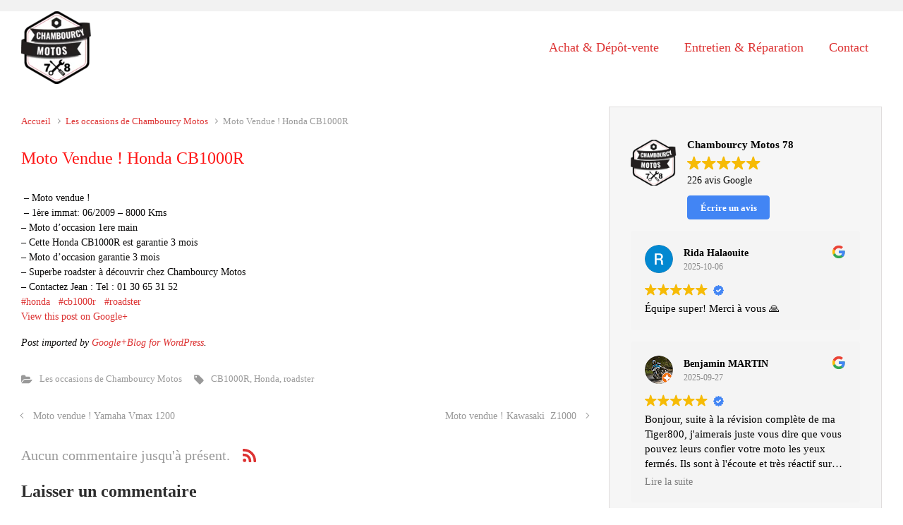

--- FILE ---
content_type: text/html; charset=UTF-8
request_url: https://chambourcymotos.fr/honda-cb1000r/
body_size: 13548
content:
<!DOCTYPE html><html itemscope="itemscope" itemtype="http://schema.org/WebPage"lang="fr-FR" class="no-js"><head><meta charset="UTF-8"/><meta name="viewport" content="width=device-width, initial-scale=1.0"/><meta http-equiv="X-UA-Compatible" content="IE=edge"><meta name='robots' content='index, follow, max-image-preview:large, max-snippet:-1, max-video-preview:-1' /><title>Honda CB1000R d&#039;occasion chez Chambourcy Motos</title><meta name="description" content="honda cb1000r" /><link rel="canonical" href="https://chambourcymotos.fr/honda-cb1000r/" /><meta property="og:locale" content="fr_FR" /><meta property="og:type" content="article" /><meta property="og:title" content="Honda CB1000R d&#039;occasion chez Chambourcy Motos" /><meta property="og:description" content="honda cb1000r" /><meta property="og:url" content="https://chambourcymotos.fr/honda-cb1000r/" /><meta property="og:site_name" content="Chambourcy Motos 78 - Concessionnaire Motos Voge" /><meta property="article:publisher" content="https://www.facebook.com/chambourcymotos78/" /><meta property="article:published_time" content="2014-08-11T08:20:10+00:00" /><meta property="article:modified_time" content="2018-10-12T15:47:45+00:00" /><meta name="author" content="Chambourcy Motos" /><meta name="twitter:label1" content="Écrit par" /><meta name="twitter:data1" content="Chambourcy Motos" /> <script type="application/ld+json" class="yoast-schema-graph">{"@context":"https://schema.org","@graph":[{"@type":"Article","@id":"https://chambourcymotos.fr/honda-cb1000r/#article","isPartOf":{"@id":"https://chambourcymotos.fr/honda-cb1000r/"},"author":{"name":"Chambourcy Motos","@id":"https://chambourcymotos.fr/#/schema/person/383d7479ed0ad4c5ac7692eda00f73d4"},"headline":"Moto Vendue ! Honda CB1000R","datePublished":"2014-08-11T08:20:10+00:00","dateModified":"2018-10-12T15:47:45+00:00","mainEntityOfPage":{"@id":"https://chambourcymotos.fr/honda-cb1000r/"},"wordCount":59,"commentCount":0,"publisher":{"@id":"https://chambourcymotos.fr/#organization"},"keywords":["CB1000R","Honda","roadster"],"articleSection":["Les occasions de Chambourcy Motos"],"inLanguage":"fr-FR","potentialAction":[{"@type":"CommentAction","name":"Comment","target":["https://chambourcymotos.fr/honda-cb1000r/#respond"]}]},{"@type":"WebPage","@id":"https://chambourcymotos.fr/honda-cb1000r/","url":"https://chambourcymotos.fr/honda-cb1000r/","name":"Honda CB1000R d'occasion chez Chambourcy Motos","isPartOf":{"@id":"https://chambourcymotos.fr/#website"},"datePublished":"2014-08-11T08:20:10+00:00","dateModified":"2018-10-12T15:47:45+00:00","description":"honda cb1000r","breadcrumb":{"@id":"https://chambourcymotos.fr/honda-cb1000r/#breadcrumb"},"inLanguage":"fr-FR","potentialAction":[{"@type":"ReadAction","target":["https://chambourcymotos.fr/honda-cb1000r/"]}]},{"@type":"BreadcrumbList","@id":"https://chambourcymotos.fr/honda-cb1000r/#breadcrumb","itemListElement":[{"@type":"ListItem","position":1,"name":"/","item":"https://chambourcymotos.fr/"},{"@type":"ListItem","position":2,"name":"Moto Vendue ! Honda CB1000R"}]},{"@type":"WebSite","@id":"https://chambourcymotos.fr/#website","url":"https://chambourcymotos.fr/","name":"Chambourcy Motos 78 - Concessionnaire Motos Voge","description":"","publisher":{"@id":"https://chambourcymotos.fr/#organization"},"potentialAction":[{"@type":"SearchAction","target":{"@type":"EntryPoint","urlTemplate":"https://chambourcymotos.fr/?s={search_term_string}"},"query-input":{"@type":"PropertyValueSpecification","valueRequired":true,"valueName":"search_term_string"}}],"inLanguage":"fr-FR"},{"@type":"Organization","@id":"https://chambourcymotos.fr/#organization","name":"Chambourcy Motos 78","url":"https://chambourcymotos.fr/","logo":{"@type":"ImageObject","inLanguage":"fr-FR","@id":"https://chambourcymotos.fr/#/schema/logo/image/","url":"https://chambourcymotos.fr/wp-content/uploads/2020/03/150.png","contentUrl":"https://chambourcymotos.fr/wp-content/uploads/2020/03/150.png","width":208,"height":208,"caption":"Chambourcy Motos 78"},"image":{"@id":"https://chambourcymotos.fr/#/schema/logo/image/"},"sameAs":["https://www.facebook.com/chambourcymotos78/"]},{"@type":"Person","@id":"https://chambourcymotos.fr/#/schema/person/383d7479ed0ad4c5ac7692eda00f73d4","name":"Chambourcy Motos","image":{"@type":"ImageObject","inLanguage":"fr-FR","@id":"https://chambourcymotos.fr/#/schema/person/image/","url":"https://secure.gravatar.com/avatar/e22c70edea72bf0158d670894e251596?s=96&d=mm&r=g","contentUrl":"https://secure.gravatar.com/avatar/e22c70edea72bf0158d670894e251596?s=96&d=mm&r=g","caption":"Chambourcy Motos"},"sameAs":["http://chambourcymotos.fr"]}]}</script> <link rel='dns-prefetch' href='//www.googletagmanager.com' /><link rel="alternate" type="application/rss+xml" title="Chambourcy Motos 78 - Concessionnaire Motos Voge &raquo; Flux" href="https://chambourcymotos.fr/feed/" /><link rel="alternate" type="application/rss+xml" title="Chambourcy Motos 78 - Concessionnaire Motos Voge &raquo; Flux des commentaires" href="https://chambourcymotos.fr/comments/feed/" /><link rel="alternate" type="application/rss+xml" title="Chambourcy Motos 78 - Concessionnaire Motos Voge &raquo; Moto Vendue ! Honda CB1000R Flux des commentaires" href="https://chambourcymotos.fr/honda-cb1000r/feed/" /><link rel='stylesheet' id='wp-block-library-css' href='https://chambourcymotos.fr/wp-includes/css/dist/block-library/style.min.css' type='text/css' media='all' /><style id='classic-theme-styles-inline-css' type='text/css'>/*! This file is auto-generated */
.wp-block-button__link{color:#fff;background-color:#32373c;border-radius:9999px;box-shadow:none;text-decoration:none;padding:calc(.667em + 2px) calc(1.333em + 2px);font-size:1.125em}.wp-block-file__button{background:#32373c;color:#fff;text-decoration:none}</style><style id='global-styles-inline-css' type='text/css'>:root{--wp--preset--aspect-ratio--square: 1;--wp--preset--aspect-ratio--4-3: 4/3;--wp--preset--aspect-ratio--3-4: 3/4;--wp--preset--aspect-ratio--3-2: 3/2;--wp--preset--aspect-ratio--2-3: 2/3;--wp--preset--aspect-ratio--16-9: 16/9;--wp--preset--aspect-ratio--9-16: 9/16;--wp--preset--color--black: #000000;--wp--preset--color--cyan-bluish-gray: #abb8c3;--wp--preset--color--white: #ffffff;--wp--preset--color--pale-pink: #f78da7;--wp--preset--color--vivid-red: #cf2e2e;--wp--preset--color--luminous-vivid-orange: #ff6900;--wp--preset--color--luminous-vivid-amber: #fcb900;--wp--preset--color--light-green-cyan: #7bdcb5;--wp--preset--color--vivid-green-cyan: #00d084;--wp--preset--color--pale-cyan-blue: #8ed1fc;--wp--preset--color--vivid-cyan-blue: #0693e3;--wp--preset--color--vivid-purple: #9b51e0;--wp--preset--gradient--vivid-cyan-blue-to-vivid-purple: linear-gradient(135deg,rgba(6,147,227,1) 0%,rgb(155,81,224) 100%);--wp--preset--gradient--light-green-cyan-to-vivid-green-cyan: linear-gradient(135deg,rgb(122,220,180) 0%,rgb(0,208,130) 100%);--wp--preset--gradient--luminous-vivid-amber-to-luminous-vivid-orange: linear-gradient(135deg,rgba(252,185,0,1) 0%,rgba(255,105,0,1) 100%);--wp--preset--gradient--luminous-vivid-orange-to-vivid-red: linear-gradient(135deg,rgba(255,105,0,1) 0%,rgb(207,46,46) 100%);--wp--preset--gradient--very-light-gray-to-cyan-bluish-gray: linear-gradient(135deg,rgb(238,238,238) 0%,rgb(169,184,195) 100%);--wp--preset--gradient--cool-to-warm-spectrum: linear-gradient(135deg,rgb(74,234,220) 0%,rgb(151,120,209) 20%,rgb(207,42,186) 40%,rgb(238,44,130) 60%,rgb(251,105,98) 80%,rgb(254,248,76) 100%);--wp--preset--gradient--blush-light-purple: linear-gradient(135deg,rgb(255,206,236) 0%,rgb(152,150,240) 100%);--wp--preset--gradient--blush-bordeaux: linear-gradient(135deg,rgb(254,205,165) 0%,rgb(254,45,45) 50%,rgb(107,0,62) 100%);--wp--preset--gradient--luminous-dusk: linear-gradient(135deg,rgb(255,203,112) 0%,rgb(199,81,192) 50%,rgb(65,88,208) 100%);--wp--preset--gradient--pale-ocean: linear-gradient(135deg,rgb(255,245,203) 0%,rgb(182,227,212) 50%,rgb(51,167,181) 100%);--wp--preset--gradient--electric-grass: linear-gradient(135deg,rgb(202,248,128) 0%,rgb(113,206,126) 100%);--wp--preset--gradient--midnight: linear-gradient(135deg,rgb(2,3,129) 0%,rgb(40,116,252) 100%);--wp--preset--font-size--small: 13px;--wp--preset--font-size--medium: 20px;--wp--preset--font-size--large: 36px;--wp--preset--font-size--x-large: 42px;--wp--preset--spacing--20: 0.44rem;--wp--preset--spacing--30: 0.67rem;--wp--preset--spacing--40: 1rem;--wp--preset--spacing--50: 1.5rem;--wp--preset--spacing--60: 2.25rem;--wp--preset--spacing--70: 3.38rem;--wp--preset--spacing--80: 5.06rem;--wp--preset--shadow--natural: 6px 6px 9px rgba(0, 0, 0, 0.2);--wp--preset--shadow--deep: 12px 12px 50px rgba(0, 0, 0, 0.4);--wp--preset--shadow--sharp: 6px 6px 0px rgba(0, 0, 0, 0.2);--wp--preset--shadow--outlined: 6px 6px 0px -3px rgba(255, 255, 255, 1), 6px 6px rgba(0, 0, 0, 1);--wp--preset--shadow--crisp: 6px 6px 0px rgba(0, 0, 0, 1);}:where(.is-layout-flex){gap: 0.5em;}:where(.is-layout-grid){gap: 0.5em;}body .is-layout-flex{display: flex;}.is-layout-flex{flex-wrap: wrap;align-items: center;}.is-layout-flex > :is(*, div){margin: 0;}body .is-layout-grid{display: grid;}.is-layout-grid > :is(*, div){margin: 0;}:where(.wp-block-columns.is-layout-flex){gap: 2em;}:where(.wp-block-columns.is-layout-grid){gap: 2em;}:where(.wp-block-post-template.is-layout-flex){gap: 1.25em;}:where(.wp-block-post-template.is-layout-grid){gap: 1.25em;}.has-black-color{color: var(--wp--preset--color--black) !important;}.has-cyan-bluish-gray-color{color: var(--wp--preset--color--cyan-bluish-gray) !important;}.has-white-color{color: var(--wp--preset--color--white) !important;}.has-pale-pink-color{color: var(--wp--preset--color--pale-pink) !important;}.has-vivid-red-color{color: var(--wp--preset--color--vivid-red) !important;}.has-luminous-vivid-orange-color{color: var(--wp--preset--color--luminous-vivid-orange) !important;}.has-luminous-vivid-amber-color{color: var(--wp--preset--color--luminous-vivid-amber) !important;}.has-light-green-cyan-color{color: var(--wp--preset--color--light-green-cyan) !important;}.has-vivid-green-cyan-color{color: var(--wp--preset--color--vivid-green-cyan) !important;}.has-pale-cyan-blue-color{color: var(--wp--preset--color--pale-cyan-blue) !important;}.has-vivid-cyan-blue-color{color: var(--wp--preset--color--vivid-cyan-blue) !important;}.has-vivid-purple-color{color: var(--wp--preset--color--vivid-purple) !important;}.has-black-background-color{background-color: var(--wp--preset--color--black) !important;}.has-cyan-bluish-gray-background-color{background-color: var(--wp--preset--color--cyan-bluish-gray) !important;}.has-white-background-color{background-color: var(--wp--preset--color--white) !important;}.has-pale-pink-background-color{background-color: var(--wp--preset--color--pale-pink) !important;}.has-vivid-red-background-color{background-color: var(--wp--preset--color--vivid-red) !important;}.has-luminous-vivid-orange-background-color{background-color: var(--wp--preset--color--luminous-vivid-orange) !important;}.has-luminous-vivid-amber-background-color{background-color: var(--wp--preset--color--luminous-vivid-amber) !important;}.has-light-green-cyan-background-color{background-color: var(--wp--preset--color--light-green-cyan) !important;}.has-vivid-green-cyan-background-color{background-color: var(--wp--preset--color--vivid-green-cyan) !important;}.has-pale-cyan-blue-background-color{background-color: var(--wp--preset--color--pale-cyan-blue) !important;}.has-vivid-cyan-blue-background-color{background-color: var(--wp--preset--color--vivid-cyan-blue) !important;}.has-vivid-purple-background-color{background-color: var(--wp--preset--color--vivid-purple) !important;}.has-black-border-color{border-color: var(--wp--preset--color--black) !important;}.has-cyan-bluish-gray-border-color{border-color: var(--wp--preset--color--cyan-bluish-gray) !important;}.has-white-border-color{border-color: var(--wp--preset--color--white) !important;}.has-pale-pink-border-color{border-color: var(--wp--preset--color--pale-pink) !important;}.has-vivid-red-border-color{border-color: var(--wp--preset--color--vivid-red) !important;}.has-luminous-vivid-orange-border-color{border-color: var(--wp--preset--color--luminous-vivid-orange) !important;}.has-luminous-vivid-amber-border-color{border-color: var(--wp--preset--color--luminous-vivid-amber) !important;}.has-light-green-cyan-border-color{border-color: var(--wp--preset--color--light-green-cyan) !important;}.has-vivid-green-cyan-border-color{border-color: var(--wp--preset--color--vivid-green-cyan) !important;}.has-pale-cyan-blue-border-color{border-color: var(--wp--preset--color--pale-cyan-blue) !important;}.has-vivid-cyan-blue-border-color{border-color: var(--wp--preset--color--vivid-cyan-blue) !important;}.has-vivid-purple-border-color{border-color: var(--wp--preset--color--vivid-purple) !important;}.has-vivid-cyan-blue-to-vivid-purple-gradient-background{background: var(--wp--preset--gradient--vivid-cyan-blue-to-vivid-purple) !important;}.has-light-green-cyan-to-vivid-green-cyan-gradient-background{background: var(--wp--preset--gradient--light-green-cyan-to-vivid-green-cyan) !important;}.has-luminous-vivid-amber-to-luminous-vivid-orange-gradient-background{background: var(--wp--preset--gradient--luminous-vivid-amber-to-luminous-vivid-orange) !important;}.has-luminous-vivid-orange-to-vivid-red-gradient-background{background: var(--wp--preset--gradient--luminous-vivid-orange-to-vivid-red) !important;}.has-very-light-gray-to-cyan-bluish-gray-gradient-background{background: var(--wp--preset--gradient--very-light-gray-to-cyan-bluish-gray) !important;}.has-cool-to-warm-spectrum-gradient-background{background: var(--wp--preset--gradient--cool-to-warm-spectrum) !important;}.has-blush-light-purple-gradient-background{background: var(--wp--preset--gradient--blush-light-purple) !important;}.has-blush-bordeaux-gradient-background{background: var(--wp--preset--gradient--blush-bordeaux) !important;}.has-luminous-dusk-gradient-background{background: var(--wp--preset--gradient--luminous-dusk) !important;}.has-pale-ocean-gradient-background{background: var(--wp--preset--gradient--pale-ocean) !important;}.has-electric-grass-gradient-background{background: var(--wp--preset--gradient--electric-grass) !important;}.has-midnight-gradient-background{background: var(--wp--preset--gradient--midnight) !important;}.has-small-font-size{font-size: var(--wp--preset--font-size--small) !important;}.has-medium-font-size{font-size: var(--wp--preset--font-size--medium) !important;}.has-large-font-size{font-size: var(--wp--preset--font-size--large) !important;}.has-x-large-font-size{font-size: var(--wp--preset--font-size--x-large) !important;}
:where(.wp-block-post-template.is-layout-flex){gap: 1.25em;}:where(.wp-block-post-template.is-layout-grid){gap: 1.25em;}
:where(.wp-block-columns.is-layout-flex){gap: 2em;}:where(.wp-block-columns.is-layout-grid){gap: 2em;}
:root :where(.wp-block-pullquote){font-size: 1.5em;line-height: 1.6;}</style><link rel='stylesheet' id='evolve-plus-bootstrap-css' href='https://chambourcymotos.fr/wp-content/themes/evolve-plus/assets/css/bootstrap.min.css' type='text/css' media='all' /><link rel='stylesheet' id='evolve-plus-fw-css' href='https://chambourcymotos.fr/wp-content/themes/evolve-plus/assets/css/fw-all.min.css' type='text/css' media='all' /><link rel='stylesheet' id='evolve-plus-style-css' href='https://chambourcymotos.fr/wp-content/cache/autoptimize/autoptimize_single_d673dfae16e504763015c5dc439ae735.php' type='text/css' media='all' /><style id='evolve-plus-style-inline-css' type='text/css'>.navbar-nav .nav-link:focus, .navbar-nav .nav-link:hover, .navbar-nav .active > .nav-link, .navbar-nav .nav-link.active, .navbar-nav .nav-link.show, .navbar-nav .show > .nav-link, .navbar-nav li.menu-item.current-menu-item > a, .navbar-nav li.menu-item.current-menu-parent > a, .navbar-nav li.menu-item.current-menu-ancestor > a, .navbar-nav li a:hover, .navbar-nav li:hover > a, .navbar-nav li:hover, .social-media-links a:hover { color: #000000; } .thumbnail-post:hover img { -webkit-transform: scale(1.1,1.1); -ms-transform: scale(1.1,1.1); transform: scale(1.1,1.1); } .thumbnail-post:hover .mask { opacity: 1; } .thumbnail-post:hover .icon { opacity: 1; top: 50%; margin-top: -25px; } #wrapper { margin: 0; width: 100%; } .content { background-color: #ffffff; } .content { padding-top: 2rem; padding-bottom: 0rem; } .navbar-nav .dropdown-menu { background-color: #ffffff; } .navbar-nav .dropdown-item:focus, .navbar-nav .dropdown-item:hover { background: none; } .menu-header, .sticky-header { background-color: #ffffff; } .header-wrapper:not(.header-v2) .header-search .form-control:focus, .sticky-header .header-search .form-control:focus { background-color: #f3f3f3; } .top-bar { background: #f2f2f2; } .footer { background: #858585; } .header-pattern { background-color: #ffffff; } .header-search .form-control, .header-search .form-control:focus, .header-search .form-control::placeholder { color: #dd3333; } body { font-size: 12; font-family: Roboto; font-style: normal; font-weight: 300; color: #282f35; } #website-title, #website-title a { font-size: 29px; font-family: Roboto; color: #000000; } #tagline { font-size: 13px; font-family: Roboto; color: #000000; } .post-title, .post-title a, .blog-title { font-size: 24px; font-family: Roboto; font-weight: 400; color: #ff1616; } .post-content { font-size: 14px; font-family: Assistant; font-style: normal; font-weight: 400; color: #0a0909; } body{ color:#0a0909; } #sticky-title { font-size: 12px; font-family: Roboto; font-weight: 400; color: #ffffff; } .page-nav a, .navbar-nav .nav-link, .navbar-nav .dropdown-item, .navbar-nav .dropdown-menu, .menu-header, .header-wrapper .header-search, .sticky-header, .navbar-toggler, .navbar-nav .mega-menu .widget-title, .navbar-nav .mega-menu .widget-content { font-size: 18px; font-family: Roboto; font-style: normal; font-weight: 500; color: #dd3333; } .menu-icon img { max-height: 18px; width: auto; } .widget-title, .widget-title a.rsswidget { font-size: 19px; font-family: Roboto; } .widget-content, .aside, .aside a { font-size: 13px; font-family: Roboto; }.widget-content, .widget-content a, .widget-content .tab-holder .news-list li .post-holder a, .widget-content .tab-holder .news-list li .post-holder .meta{ color:; } h1 { font-size: 28px; font-family: Roboto; font-weight: 400; color: #303030; } h2 { font-size: 26px; font-family: Roboto; font-weight: 400; color: #232323; } h3 { font-size: 24px; font-family: Roboto; font-weight: 400; color: #2d2d2d; } h4 { font-size: 22px; font-family: Roboto; font-weight: 400; color: #333333; } h5 { font-size: 20px; font-family: Roboto; font-weight: 400; color: #282828; } h6 { font-size: 18px; font-family: Roboto; font-weight: 400; color: #353535; } #copyright, #copyright a { font-size: .7rem; font-family: Roboto; font-style: normal; font-weight: 300; color: #dd0b0b; } #backtotop { right: 2rem; } .widget-content { padding: 30px; } a, .page-link, .page-link:hover, code, .widget_calendar tbody a, .page-numbers.current { color: #dd3333; } .breadcrumb-item:last-child, .breadcrumb-item+.breadcrumb-item::before, .widget a, .post-meta, .post-meta a, .navigation a, .post-content .number-pagination a:link, #wp-calendar td, .no-comment, .comment-meta, .comment-meta a, blockquote, .price del, .portfolio-categories a { color: #999999; } a:hover { color: #f14747; } .header { padding-top: 0px; padding-bottom: 0px; } .header.container { padding-left: 30px; padding-right: 30px; } .page-nav ul > li, .navbar-nav > li { padding: 0 10px; } .header-block { background-color: #ffffff; background: -o-radial-gradient(circle, #ffffff, #f0f0f0); background: radial-gradient(circle, #ffffff, #f0f0f0); background-repeat: no-repeat; } .btn, a.btn, button, .button, .widget .button, input#submit, input[type=submit], .post-content a.btn, .woocommerce .button { background: #000000; background-image: -webkit-gradient( linear, left bottom, left top, from(#000000), to(#000000) ); background-image: -o-linear-gradient( bottom, #000000, #000000 ); background-image: linear-gradient( to top, #000000, #000000 ); color: #ffffff; border-color: #ffffff; border-radius: 0; border-width: 4px; border-style: solid; } .btn:hover, a.btn:hover, button:hover, .button:hover, .widget .button:hover, input#submit:hover, input[type=submit]:hover, .carousel-control-button:hover, .ekko-lightbox-nav-overlay a:hover, .header-wrapper .woocommerce-menu .btn:hover { color: #ffffff; border-color: #dd3333; background: #dd3333; background-image: -webkit-gradient( linear, left bottom, left top, from( #dc4b32 ), to( #dd3333 ) ); background-image: -o-linear-gradient( bottom, #dc4b32, #dd3333 ); background-image: linear-gradient( to top, #dc4b32, #dd3333 ); border-width: 4px; border-style: solid; } input[type=text], input[type=email], input[type=url], input[type=password], input[type=file], input[type=tel], textarea, select, .form-control, .form-control:focus, .select2-container--default .select2-selection--single, a.wpml-ls-item-toggle, .wpml-ls-sub-menu a { background-color: #ffffff; border-color: #E0E0E0; color: #888888; } .custom-checkbox .custom-control-input:checked~.custom-control-label::before, .custom-radio .custom-control-input:checked~.custom-control-label::before, .nav-pills .nav-link.active, .dropdown-item.active, .dropdown-item:active, .woocommerce-store-notice, .comment-author .fn .badge-primary, .widget.woocommerce .count, .woocommerce-review-link, .woocommerce .onsale, .stars a:hover, .stars a.active, .switch input:checked + label::before { background: #dd9933; } .form-control:focus, .input-text:focus, input[type=text]:focus, input[type=email]:focus, input[type=url]:focus, input[type=password]:focus, input[type=file]:focus, input[type=tel]:focus, textarea:focus, .page-link:focus, select:focus, .switch input:focus + label::before { border-color: transparent; box-shadow: 0 0 .7rem rgba(221, 153, 51, 0.9); } .custom-control-input:focus~.custom-control-label::before { box-shadow: 0 0 0 1px #fff, 0 0 0 0.2rem  rgba(221, 153, 51, 0.25); } .btn.focus, .btn:focus { box-shadow: 0 0 0 0.2rem rgba(221, 153, 51, 0.25); } :focus { outline-color: rgba(221, 153, 51, 0.25); } code { border-left-color: #dd9933; } @media (min-width: 992px), (min-width: 1200px), (min-width: 1340px) and (max-width: 1198.98px) { .container { width: 100%; max-width: 1280px; } .header-block .container:first-child { width: 100%; } .posts.card-deck > .card { min-width: calc(33.333333% - 30px); max-width: calc(33.333333% - 30px); } .posts.card-deck > .card.p-4 { min-width: calc(33.333333% - 2rem); max-width: calc(33.333333% - 2rem); }} @media (max-width: 991.98px) { .posts.card-deck > .card { min-width: calc(50% - 30px); max-width: calc(50% - 30px); } .posts.card-deck > .card.p-4 { min-width: calc(50% - 2rem); max-width: calc(50% - 2rem); }} @media (min-width: 768px) { .sticky-header { width: 100%; left: 0; right: 0; margin: 0 auto; z-index: 99999; } .page-nav, .header-wrapper .main-menu { padding-top: 14px; padding-bottom: 14px; } #website-title { margin: 0; } .thick-border-bottom::after { position: absolute; top: 90%; left: 1rem; right: 1rem; height: 1px; background: currentColor; content: ""; opacity: 0; -webkit-transition: height 0.3s, opacity 0.3s, -webkit-transform 0.3s; -moz-transition: height 0.3s, opacity 0.3s, -moz-transform 0.3s; transition: height 0.3s, opacity 0.3s, transform 0.3s; -webkit-transform: translateY(-10px); -moz-transform: translateY(-10px); transform: translateY(-10px); } .navbar-nav > li > a > .thick-border-bottom::after, .page-nav > li > a > .thick-border-bottom::after { left: 18px; right: 18px; } a:hover .thick-border-bottom::after, a:focus .thick-border-bottom::after, .navbar-nav .active > .nav-link .thick-border-bottom::after, .navbar-nav .nav-link.active .thick-border-bottom::after, .navbar-nav .nav-link.show .thick-border-bottom::after, .navbar-nav .show > .nav-link .thick-border-bottom::after, .navbar-nav li.menu-item.current-menu-item > a .thick-border-bottom::after, .navbar-nav li.menu-item.current-menu-parent > a .thick-border-bottom::after, .navbar-nav li.menu-item.current-menu-ancestor > a .thick-border-bottom::after { height: 5px; opacity: 1; -webkit-transform: translateY(0px); -moz-transform: translateY(0px); transform: translateY(0px); } .posts.card-columns { -webkit-column-count: 3; column-count: 3; } .header-v2 .social-media-links li:first-child a { margin-left: 0; } .header-v2 .search-form .icon-search { right: 41px; } .header-v2 .header-search .form-control { margin-right: 16px; width:100%; max-width: 240px; padding-left: 25px; padding-right: 45px; text-indent: 1px; background: #f3f3f3; }} @media (max-width: 767.98px) { .page-nav ul li, .page-nav ul, .navbar-nav li, .navbar-nav, .navbar-nav .dropdown-menu, .navbar-toggler { border-color: #f3f3f3; } .navbar-toggler, .page-nav ul li, .page-nav ul, .navbar-nav li, .navbar-nav, .navbar-nav .dropdown-menu { background: #f7f7f7; } .posts.card-deck > .card { min-width: calc(100% - 30px); max-width: 100%; } .posts.card-deck > .card.p-4 { min-width: calc(100% - 2rem); max-width: 100%; } .header-wrapper:not(.header-v1):not(.header-v2) .search-form .form-control, .header-wrapper:not(.header-v1) .search-form .form-control:focus { background: #f7f7f7; } .portfolio.card-deck .card { min-width: calc(50% - 30px); max-width: calc(50% - 30px); }} @media (min-width: 576px) {} @media (max-width: 575.98px) { .posts.card-columns { -webkit-column-count: 1; column-count: 1; } .header-wrapper:not(.header-v1) .search-form .form-control { background: #f7f7f7; } .portfolio.card-deck .card { min-width: 100%; max-width: 100%; }}</style>   <script type="text/javascript" src="https://www.googletagmanager.com/gtag/js?id=GT-MJBXXHQ" id="google_gtagjs-js" async></script> <script type="text/javascript" id="google_gtagjs-js-after">window.dataLayer = window.dataLayer || [];function gtag(){dataLayer.push(arguments);}
gtag("set","linker",{"domains":["chambourcymotos.fr"]});
gtag("js", new Date());
gtag("set", "developer_id.dZTNiMT", true);
gtag("config", "GT-MJBXXHQ");</script> <link rel="https://api.w.org/" href="https://chambourcymotos.fr/wp-json/" /><link rel="alternate" title="JSON" type="application/json" href="https://chambourcymotos.fr/wp-json/wp/v2/posts/50333" /><link rel="EditURI" type="application/rsd+xml" title="RSD" href="https://chambourcymotos.fr/xmlrpc.php?rsd" /><link rel='shortlink' href='https://chambourcymotos.fr/?p=50333' /><meta name="generator" content="Site Kit by Google 1.124.0" /><script>document.documentElement.className = 'js';</script> <meta name="google-adsense-platform-account" content="ca-host-pub-2644536267352236"><meta name="google-adsense-platform-domain" content="sitekit.withgoogle.com"> <style type="text/css" id="custom-background-css">body.custom-background { background-color: #ffffff; }</style><link rel="icon" href="https://chambourcymotos.fr/wp-content/uploads/2020/03/cropped-logocmFichier-26-2-32x32.png" sizes="32x32" /><link rel="icon" href="https://chambourcymotos.fr/wp-content/uploads/2020/03/cropped-logocmFichier-26-2-192x192.png" sizes="192x192" /><link rel="apple-touch-icon" href="https://chambourcymotos.fr/wp-content/uploads/2020/03/cropped-logocmFichier-26-2-180x180.png" /><meta name="msapplication-TileImage" content="https://chambourcymotos.fr/wp-content/uploads/2020/03/cropped-logocmFichier-26-2-270x270.png" /></head><body class="post-template-default single single-post postid-50333 single-format-gallery custom-background" itemscope="itemscope" itemtype="http://schema.org/WebPage"> <a class="btn screen-reader-text sr-only sr-only-focusable"
 href="#primary">Skip to main content</a><div id="wrapper"><div class="sticky-header sticky-header-mega-menu"><div class="container"><div class="row align-items-center"><div class="sticky-header-logo-container col-auto"><a href="https://chambourcymotos.fr"><noscript><img src="https://chambourcymotos.fr/wp-content/uploads/2020/03/logocmFichier-26-1-e1585396901731.png" alt="Chambourcy Motos 78 - Concessionnaire Motos Voge" /></noscript><img class="lazyload" src='data:image/svg+xml,%3Csvg%20xmlns=%22http://www.w3.org/2000/svg%22%20viewBox=%220%200%20210%20140%22%3E%3C/svg%3E' data-src="https://chambourcymotos.fr/wp-content/uploads/2020/03/logocmFichier-26-1-e1585396901731.png" alt="Chambourcy Motos 78 - Concessionnaire Motos Voge" /></a></div><nav class="navbar navbar-expand-md col pl-0"><div class="navbar-toggler" data-toggle="collapse" data-target="#sticky-menu" aria-controls="primary-menu" aria-expanded="false" aria-label="Sticky"> <span class="navbar-toggler-icon-svg"></span></div><div id="sticky-menu" class="collapse navbar-collapse justify-content-start" data-hover="dropdown" data-animations="fadeInUp fadeInDown fadeInDown fadeInDown"><ul id="menu-main-menu-chamb" class="navbar-nav align-items-center"><li itemscope="itemscope" itemtype="https://www.schema.org/SiteNavigationElement" id="menu-item-54674" class="menu-item menu-item-type-post_type menu-item-object-page menu-item-54674 nav-item"><a href="https://chambourcymotos.fr/motos-doccasion-depot-vente/" class="nav-link"><span class="thick-border-bottom"><span class='drop-down-arrow'>Achat &#038; Dépôt-vente</span></span></a></li><li itemscope="itemscope" itemtype="https://www.schema.org/SiteNavigationElement" id="menu-item-54679" class="menu-item menu-item-type-post_type menu-item-object-page menu-item-54679 nav-item"><a href="https://chambourcymotos.fr/atelier-moto/" class="nav-link"><span class="thick-border-bottom"><span class='drop-down-arrow'>Entretien &#038; Réparation</span></span></a></li><li itemscope="itemscope" itemtype="https://www.schema.org/SiteNavigationElement" id="menu-item-30797" class="menu-item menu-item-type-post_type menu-item-object-page menu-item-30797 nav-item"><a href="https://chambourcymotos.fr/about/" class="nav-link"><span class="thick-border-bottom"><span class='drop-down-arrow'>Contact</span></span></a></li></ul></div></nav><form action="https://chambourcymotos.fr" method="get" class="header-search search-form mt-1 mt-md-0 col-auto ml-auto"><label><input type="text" aria-label="Recherche" name="s" class="form-control" placeholder="Entrez votre recherche"/><svg class="icon icon-search" aria-hidden="true" role="img"> <use xlink:href="https://chambourcymotos.fr/wp-content/themes/evolve-plus/assets/images/icons.svg#icon-search"></use> </svg></label></form></div></div></div><div class="header-height"><header id="header" class="header-v2 header-wrapper page-section" role="banner" itemscope="itemscope"
 itemtype="http://schema.org/WPHeader"><div class="top-bar py-2"><div class="container"><div class="row align-items-center"><div class="col-md-6 col-sm-12"></div><div class="col-md-6 col-sm-12"></div></div></div></div><div class="header-pattern"><div class="header header-mega-menu container"><div class="row align-items-md-center"><div class="col"><div class="row align-items-center"><div class='col-md-auto order-2 order-md-1 header-logo-container pr-md-0'><a href=https://chambourcymotos.fr><noscript><img alt='Chambourcy Motos 78 - Concessionnaire Motos Voge' src=https://chambourcymotos.fr/wp-content/uploads/2020/03/logocmFichier-26-1-e1585396901731.png /></noscript><img class="lazyload" alt='Chambourcy Motos 78 - Concessionnaire Motos Voge' src='data:image/svg+xml,%3Csvg%20xmlns=%22http://www.w3.org/2000/svg%22%20viewBox=%220%200%20210%20140%22%3E%3C/svg%3E' data-src=https://chambourcymotos.fr/wp-content/uploads/2020/03/logocmFichier-26-1-e1585396901731.png /></a></div><div class="col col-lg-auto order-2"><div class="row align-items-center"><div class="col order-2 order-md-2"><div id="tagline"></div></div></div></div></div></div><nav class="navbar navbar-expand-md main-menu mt-3 mt-md-0 order-3 col-sm-11 col-md-9"><button class="navbar-toggler" type="button" data-toggle="collapse" data-target="#primary-menu" aria-controls="primary-menu" aria-expanded="false" aria-label="Primary"> <svg class="icon icon-menu" aria-hidden="true" role="img"> <use xlink:href="https://chambourcymotos.fr/wp-content/themes/evolve-plus/assets/images/icons.svg#icon-menu"></use> </svg> </button><div id="primary-menu" class="collapse navbar-collapse justify-content-end" data-hover="dropdown" data-animations="fadeInUp fadeIn fadeIn fadeIn"><ul id="menu-main-menu-chamb-1" class="navbar-nav justify-content-end"><li itemscope="itemscope" itemtype="https://www.schema.org/SiteNavigationElement" class="menu-item menu-item-type-post_type menu-item-object-page menu-item-54674 nav-item"><a href="https://chambourcymotos.fr/motos-doccasion-depot-vente/" class="nav-link"><span class="thick-border-bottom"><span class='drop-down-arrow'>Achat &#038; Dépôt-vente</span></span></a></li><li itemscope="itemscope" itemtype="https://www.schema.org/SiteNavigationElement" class="menu-item menu-item-type-post_type menu-item-object-page menu-item-54679 nav-item"><a href="https://chambourcymotos.fr/atelier-moto/" class="nav-link"><span class="thick-border-bottom"><span class='drop-down-arrow'>Entretien &#038; Réparation</span></span></a></li><li itemscope="itemscope" itemtype="https://www.schema.org/SiteNavigationElement" class="menu-item menu-item-type-post_type menu-item-object-page menu-item-30797 nav-item"><a href="https://chambourcymotos.fr/about/" class="nav-link"><span class="thick-border-bottom"><span class='drop-down-arrow'>Contact</span></span></a></li></ul></div></nav></div></div></div></header></div><div class="content"><div class="container"><div class="row"><div id="primary" class="col-sm-12 col-md-8"><nav aria-label="Breadcrumb"><ol class="breadcrumb"><li class="breadcrumb-item"><a class="home" href="https://chambourcymotos.fr">Accueil</a></li><li class="breadcrumb-item"><a href="https://chambourcymotos.fr/les_occasions_de_chambourcy_motos/" title="Les occasions de Chambourcy Motos">Les occasions de Chambourcy Motos</a></li><li class="breadcrumb-item active">Moto Vendue ! Honda CB1000R</li></ul></nav><article id="post-50333" class="post-50333 post type-post status-publish format-gallery hentry category-les_occasions_de_chambourcy_motos tag-cb1000r tag-honda tag-roadster post_format-post-format-gallery" itemscope="itemscope"
 itemtype="http://schema.org/Article"><h1 class="post-title" itemprop="name">Moto Vendue ! Honda CB1000R</h1><div class="post-content" itemprop="description"><div class="gpb-photo-primary"> &#8211; Moto vendue !</div><div class="gpb-content"> &#8211; 1ère immat: 06/2009 &#8211; 8000 Kms<br /> &#8211; Moto d&rsquo;occasion 1ere main<br /> &#8211; Cette Honda CB1000R est garantie 3 mois<br /> &#8211; Moto d&rsquo;occasion garantie 3 mois<br /> &#8211; Superbe roadster à découvrir chez Chambourcy Motos<br /> &#8211; Contactez Jean : Tel : 01 30 65 31 52<br /> <a class="ot-hashtag" href="https://plus.google.com/s/%23honda" rel="nofollow">#honda</a>   <a class="ot-hashtag" href="https://plus.google.com/s/%23cb1000r" rel="nofollow">#cb1000r</a>   <a class="ot-hashtag" href="https://plus.google.com/s/%23roadster" rel="nofollow">#roadster</a></div><p class="gpb-links" style="clear: both;"><a class="gpb-linkback" href="https://plus.google.com/+ChambourcymotosFr/posts/izs7tTb4RQy" target="_new">View this post on Google+</a></p><p><i>Post imported by <a href="http://www.minimali.se/google-plus-blog-for-wordpress/">Google+Blog for WordPress</a>.</i></p></div><div class="row post-meta post-meta-footer align-items-top"><div class="col"><svg class="icon icon-category" aria-hidden="true" role="img"> <use xlink:href="https://chambourcymotos.fr/wp-content/themes/evolve-plus/assets/images/icons.svg#icon-category"></use> </svg><a href="https://chambourcymotos.fr/les_occasions_de_chambourcy_motos/" rel="category tag">Les occasions de Chambourcy Motos</a><svg class="icon icon-tag" aria-hidden="true" role="img"> <use xlink:href="https://chambourcymotos.fr/wp-content/themes/evolve-plus/assets/images/icons.svg#icon-tag"></use> </svg><a href="https://chambourcymotos.fr/annonces/cb1000r/" rel="tag">CB1000R</a>, <a href="https://chambourcymotos.fr/annonces/honda/" rel="tag">Honda</a>, <a href="https://chambourcymotos.fr/annonces/roadster/" rel="tag">roadster</a></div></div></article><nav aria-label="Navigation"
 class="row infinite navigation"><div class="col-sm-6 nav-next"><a href="https://chambourcymotos.fr/yamaha-vmax/" rel="next">Moto vendue ! Yamaha Vmax 1200</a></div><div class="col-sm-6 nav-previous"><a href="https://chambourcymotos.fr/kawasaki-z1000-4/" rel="prev">Moto vendue ! Kawasaki  Z1000</a></div></nav><div id="comments"><div class="row align-items-center mb-4"><div class="col-auto"><h5 class="no-comment mb-0">Aucun commentaire jusqu'&agrave; pr&eacute;sent.</h5></div><div class="col-auto pl-sm-0"><a title="Follow replies" class="comment-feed" data-toggle="tooltip" data-placement="top" href="https://chambourcymotos.fr/honda-cb1000r/feed/"><svg class="icon icon-rss" aria-hidden="true" role="img"> <use xlink:href="https://chambourcymotos.fr/wp-content/themes/evolve-plus/assets/images/icons.svg#icon-rss"></use> </svg></a></div></div></div><div id="respond" class="comment-respond"><h3 id="reply-title" class="comment-reply-title">Laisser un commentaire <small><a rel="nofollow" id="cancel-comment-reply-link" href="/honda-cb1000r/#respond" style="display:none;"><svg class="icon icon-close" aria-hidden="true" role="img"> <use xlink:href="https://chambourcymotos.fr/wp-content/themes/evolve-plus/assets/images/icons.svg#icon-close"></use> </svg>Cancel reply</a></small></h3><p class="must-log-in">Vous devez <a href="https://chambourcymotos.fr/wp-login.php?redirect_to=https%3A%2F%2Fchambourcymotos.fr%2Fhonda-cb1000r%2F">vous connecter</a> pour publier un commentaire.</p></div></div><aside id="secondary" class="aside col-sm-12 col-md-4 sticky-sidebar"><div id="block-3" class="widget widget_block"><div class="widget-content"><p><pre class="ti-widget" style="display: none"><template id="trustindex-google-widget-html"><div class="ti-widget ti-goog ti-disable-font ti-disable-nav ti-disable-animation ti-show-rating-text ti-review-text-mode-readmore ti-text-align-left" data-no-translation="true" data-layout-id="8" data-layout-category="sidebar" data-set-id="light-background" data-pid="" data-language="fr" data-css-version="2" data-review-text-mode="readmore" data-reply-by-locale="Réponse du propriétaire" data-load-more-rows="5" > <div class="ti-widget-container"> <div class="ti-reviews-container"> <div class="ti-header source-Google"> <div class="ti-profile-img"> <trustindex-image data-imgurl="https://lh6.googleusercontent.com/-iW9Gxczn77w/AAAAAAAAAAI/AAAAAAAAAAA/FIhivose3z8/s160-c-k-mo/photo.jpg" data-imgurlset="https://lh6.googleusercontent.com/-iW9Gxczn77w/AAAAAAAAAAI/AAAAAAAAAAA/FIhivose3z8/s160-c-k-mo/photo.jpg 2x" alt="Chambourcy Motos 78" loading="lazy" ></trustindex-image> </div> <div class="ti-profile-details"> <div class="ti-name"> Chambourcy Motos 78</div> <span class="ti-stars"><trustindex-image class="ti-star" data-imgurl="https://cdn.trustindex.io/assets/platform/Google/star/f.svg" alt="Google" width="17" height="17" loading="lazy" ></trustindex-image><trustindex-image class="ti-star" data-imgurl="https://cdn.trustindex.io/assets/platform/Google/star/f.svg" alt="Google" width="17" height="17" loading="lazy" ></trustindex-image><trustindex-image class="ti-star" data-imgurl="https://cdn.trustindex.io/assets/platform/Google/star/f.svg" alt="Google" width="17" height="17" loading="lazy" ></trustindex-image><trustindex-image class="ti-star" data-imgurl="https://cdn.trustindex.io/assets/platform/Google/star/f.svg" alt="Google" width="17" height="17" loading="lazy" ></trustindex-image><trustindex-image class="ti-star" data-imgurl="https://cdn.trustindex.io/assets/platform/Google/star/f.svg" alt="Google" width="17" height="17" loading="lazy" ></trustindex-image></span> <div class="ti-rating-text"> <span class="nowrap"><strong>226 avis Google</strong></span> </div> <div class="ti-header-write-btn-container"> <a href="https://admin.trustindex.io/api/googleWriteReview?place-id=ChIJQ5a9oBuJ5kcRATvR32jQNUs" class="ti-header-write-btn" role="button" aria-label="Écrire un avis sur Google" target="_blank" rel="noopener nofollow" >Écrire un avis</a> </div>  </div> </div> <div class="ti-reviews-container-wrapper">  <div data-empty="0" class="ti-review-item source-Google ti-image-layout-thumbnail" data-id="cfcd208495d565ef66e7dff9f98764da" > <div class="ti-inner"> <div class="ti-review-header"> <trustindex-image class="ti-platform-icon" data-imgurl="https://cdn.trustindex.io/assets/platform/Google/icon.svg" alt="Google" width="20" height="20" loading="lazy" ></trustindex-image> <div class="ti-profile-img"> <trustindex-image data-imgurl="https://lh3.googleusercontent.com/a/ACg8ocKwOin6NL2HvEKUnLC2hPBxFBdNNJHKlF7wErz1OFA-yyq_8g=w40-h40-c-rp-mo-br100" data-imgurlset="https://lh3.googleusercontent.com/a/ACg8ocKwOin6NL2HvEKUnLC2hPBxFBdNNJHKlF7wErz1OFA-yyq_8g=w80-h80-c-rp-mo-br100 2x" alt="Rida Halaouite profile picture" loading="lazy" ></trustindex-image> </div> <div class="ti-profile-details"> <div class="ti-name"> Rida Halaouite </div> <div class="ti-date">2025-10-06</div> </div> </div> <span class="ti-stars"><trustindex-image class="ti-star" data-imgurl="https://cdn.trustindex.io/assets/platform/Google/star/f.svg" alt="Google" width="17" height="17" loading="lazy" ></trustindex-image><trustindex-image class="ti-star" data-imgurl="https://cdn.trustindex.io/assets/platform/Google/star/f.svg" alt="Google" width="17" height="17" loading="lazy" ></trustindex-image><trustindex-image class="ti-star" data-imgurl="https://cdn.trustindex.io/assets/platform/Google/star/f.svg" alt="Google" width="17" height="17" loading="lazy" ></trustindex-image><trustindex-image class="ti-star" data-imgurl="https://cdn.trustindex.io/assets/platform/Google/star/f.svg" alt="Google" width="17" height="17" loading="lazy" ></trustindex-image><trustindex-image class="ti-star" data-imgurl="https://cdn.trustindex.io/assets/platform/Google/star/f.svg" alt="Google" width="17" height="17" loading="lazy" ></trustindex-image><span class="ti-verified-review ti-verified-platform"><span class="ti-verified-tooltip">Trustindex vérifie que la source originale de l'avis est Google.</span></span></span> <div class="ti-review-content"> <div class="ti-review-text-container ti-inner">Équipe super! Merci à vous 🙏</div> <span class="ti-read-more" data-container=".ti-review-content .ti-inner" data-collapse-text="Cacher" data-open-text="Lire la suite" ></span> </div> </div> </div>  <div data-empty="0" class="ti-review-item source-Google ti-image-layout-thumbnail" data-id="cfcd208495d565ef66e7dff9f98764da" > <div class="ti-inner"> <div class="ti-review-header"> <trustindex-image class="ti-platform-icon" data-imgurl="https://cdn.trustindex.io/assets/platform/Google/icon.svg" alt="Google" width="20" height="20" loading="lazy" ></trustindex-image> <div class="ti-profile-img"> <trustindex-image data-imgurl="https://lh3.googleusercontent.com/a-/ALV-UjU6hOcpVMKzP0zPxUx_kpva9Kal_rFABRf7ymLxKazP0HHS9wIItA=w40-h40-c-rp-mo-ba2-br100" data-imgurlset="https://lh3.googleusercontent.com/a-/ALV-UjU6hOcpVMKzP0zPxUx_kpva9Kal_rFABRf7ymLxKazP0HHS9wIItA=w80-h80-c-rp-mo-ba2-br100 2x" alt="Benjamin MARTIN profile picture" loading="lazy" ></trustindex-image> </div> <div class="ti-profile-details"> <div class="ti-name"> Benjamin MARTIN </div> <div class="ti-date">2025-09-27</div> </div> </div> <span class="ti-stars"><trustindex-image class="ti-star" data-imgurl="https://cdn.trustindex.io/assets/platform/Google/star/f.svg" alt="Google" width="17" height="17" loading="lazy" ></trustindex-image><trustindex-image class="ti-star" data-imgurl="https://cdn.trustindex.io/assets/platform/Google/star/f.svg" alt="Google" width="17" height="17" loading="lazy" ></trustindex-image><trustindex-image class="ti-star" data-imgurl="https://cdn.trustindex.io/assets/platform/Google/star/f.svg" alt="Google" width="17" height="17" loading="lazy" ></trustindex-image><trustindex-image class="ti-star" data-imgurl="https://cdn.trustindex.io/assets/platform/Google/star/f.svg" alt="Google" width="17" height="17" loading="lazy" ></trustindex-image><trustindex-image class="ti-star" data-imgurl="https://cdn.trustindex.io/assets/platform/Google/star/f.svg" alt="Google" width="17" height="17" loading="lazy" ></trustindex-image><span class="ti-verified-review ti-verified-platform"><span class="ti-verified-tooltip">Trustindex vérifie que la source originale de l'avis est Google.</span></span></span> <div class="ti-review-content"> <div class="ti-review-text-container ti-inner">Bonjour, suite à la révision complète de ma Tiger800, j'aimerais juste vous dire que vous pouvez leurs confier votre moto les yeux fermés. Ils sont à l'écoute et très réactif sur les questions ou les petits problèmes rencontrés. J'ai enfin trouvé mon garage 😎✌️</div> <span class="ti-read-more" data-container=".ti-review-content .ti-inner" data-collapse-text="Cacher" data-open-text="Lire la suite" ></span> </div> </div> </div>  <div data-empty="0" class="ti-review-item source-Google ti-image-layout-thumbnail" data-id="cfcd208495d565ef66e7dff9f98764da" > <div class="ti-inner"> <div class="ti-review-header"> <trustindex-image class="ti-platform-icon" data-imgurl="https://cdn.trustindex.io/assets/platform/Google/icon.svg" alt="Google" width="20" height="20" loading="lazy" ></trustindex-image> <div class="ti-profile-img"> <trustindex-image data-imgurl="https://lh3.googleusercontent.com/a/ACg8ocLTVebfJ-QKNGfmwu8SEbxYAcSeXrn29t41qMaGV_e72xEJKw=w40-h40-c-rp-mo-br100" data-imgurlset="https://lh3.googleusercontent.com/a/ACg8ocLTVebfJ-QKNGfmwu8SEbxYAcSeXrn29t41qMaGV_e72xEJKw=w80-h80-c-rp-mo-br100 2x" alt="ivan pouke profile picture" loading="lazy" ></trustindex-image> </div> <div class="ti-profile-details"> <div class="ti-name"> ivan pouke </div> <div class="ti-date">2025-08-26</div> </div> </div> <span class="ti-stars"><trustindex-image class="ti-star" data-imgurl="https://cdn.trustindex.io/assets/platform/Google/star/f.svg" alt="Google" width="17" height="17" loading="lazy" ></trustindex-image><trustindex-image class="ti-star" data-imgurl="https://cdn.trustindex.io/assets/platform/Google/star/f.svg" alt="Google" width="17" height="17" loading="lazy" ></trustindex-image><trustindex-image class="ti-star" data-imgurl="https://cdn.trustindex.io/assets/platform/Google/star/f.svg" alt="Google" width="17" height="17" loading="lazy" ></trustindex-image><trustindex-image class="ti-star" data-imgurl="https://cdn.trustindex.io/assets/platform/Google/star/f.svg" alt="Google" width="17" height="17" loading="lazy" ></trustindex-image><trustindex-image class="ti-star" data-imgurl="https://cdn.trustindex.io/assets/platform/Google/star/f.svg" alt="Google" width="17" height="17" loading="lazy" ></trustindex-image><span class="ti-verified-review ti-verified-platform"><span class="ti-verified-tooltip">Trustindex vérifie que la source originale de l'avis est Google.</span></span></span> <div class="ti-review-content"> <div class="ti-review-text-container ti-inner">Super garage rapide est efficace je recommande les yeux fermé</div> <span class="ti-read-more" data-container=".ti-review-content .ti-inner" data-collapse-text="Cacher" data-open-text="Lire la suite" ></span> </div> </div> </div>  <div data-empty="0" class="ti-review-item source-Google ti-image-layout-thumbnail" data-id="cfcd208495d565ef66e7dff9f98764da" > <div class="ti-inner"> <div class="ti-review-header"> <trustindex-image class="ti-platform-icon" data-imgurl="https://cdn.trustindex.io/assets/platform/Google/icon.svg" alt="Google" width="20" height="20" loading="lazy" ></trustindex-image> <div class="ti-profile-img"> <trustindex-image data-imgurl="https://lh3.googleusercontent.com/a/ACg8ocIbYE7NW-aWkCS19vX-XwhpSQ0rG5xf9cpljGYvhjYCr4sMpw=w40-h40-c-rp-mo-ba4-br100" data-imgurlset="https://lh3.googleusercontent.com/a/ACg8ocIbYE7NW-aWkCS19vX-XwhpSQ0rG5xf9cpljGYvhjYCr4sMpw=w80-h80-c-rp-mo-ba4-br100 2x" alt="axel william profile picture" loading="lazy" ></trustindex-image> </div> <div class="ti-profile-details"> <div class="ti-name"> axel william </div> <div class="ti-date">2025-08-26</div> </div> </div> <span class="ti-stars"><trustindex-image class="ti-star" data-imgurl="https://cdn.trustindex.io/assets/platform/Google/star/f.svg" alt="Google" width="17" height="17" loading="lazy" ></trustindex-image><trustindex-image class="ti-star" data-imgurl="https://cdn.trustindex.io/assets/platform/Google/star/f.svg" alt="Google" width="17" height="17" loading="lazy" ></trustindex-image><trustindex-image class="ti-star" data-imgurl="https://cdn.trustindex.io/assets/platform/Google/star/f.svg" alt="Google" width="17" height="17" loading="lazy" ></trustindex-image><trustindex-image class="ti-star" data-imgurl="https://cdn.trustindex.io/assets/platform/Google/star/f.svg" alt="Google" width="17" height="17" loading="lazy" ></trustindex-image><trustindex-image class="ti-star" data-imgurl="https://cdn.trustindex.io/assets/platform/Google/star/f.svg" alt="Google" width="17" height="17" loading="lazy" ></trustindex-image><span class="ti-verified-review ti-verified-platform"><span class="ti-verified-tooltip">Trustindex vérifie que la source originale de l'avis est Google.</span></span></span> <div class="ti-review-content"> <div class="ti-review-text-container ti-inner">Venu pour acheter une Africa Twin, je n’ai pas été déçu par le service de Chambourcy Moto, moto vendue toute propre, une petite rayure sur les crashbars repeinte et révision faite !
6 mois plus tard, toujours au top! Je suis très satisfait !</div> <span class="ti-read-more" data-container=".ti-review-content .ti-inner" data-collapse-text="Cacher" data-open-text="Lire la suite" ></span> </div> </div> </div>  <div data-empty="0" class="ti-review-item source-Google ti-image-layout-thumbnail" data-id="cfcd208495d565ef66e7dff9f98764da" > <div class="ti-inner"> <div class="ti-review-header"> <trustindex-image class="ti-platform-icon" data-imgurl="https://cdn.trustindex.io/assets/platform/Google/icon.svg" alt="Google" width="20" height="20" loading="lazy" ></trustindex-image> <div class="ti-profile-img"> <trustindex-image data-imgurl="https://lh3.googleusercontent.com/a-/ALV-UjWWU18un4HgPD4JTzhxyrjOPYQs9oyAijuTnTT2be8w4IfYASbA=w40-h40-c-rp-mo-ba3-br100" data-imgurlset="https://lh3.googleusercontent.com/a-/ALV-UjWWU18un4HgPD4JTzhxyrjOPYQs9oyAijuTnTT2be8w4IfYASbA=w80-h80-c-rp-mo-ba3-br100 2x" alt="Maxens profile picture" loading="lazy" ></trustindex-image> </div> <div class="ti-profile-details"> <div class="ti-name"> Maxens </div> <div class="ti-date">2025-08-23</div> </div> </div> <span class="ti-stars"><trustindex-image class="ti-star" data-imgurl="https://cdn.trustindex.io/assets/platform/Google/star/f.svg" alt="Google" width="17" height="17" loading="lazy" ></trustindex-image><trustindex-image class="ti-star" data-imgurl="https://cdn.trustindex.io/assets/platform/Google/star/f.svg" alt="Google" width="17" height="17" loading="lazy" ></trustindex-image><trustindex-image class="ti-star" data-imgurl="https://cdn.trustindex.io/assets/platform/Google/star/f.svg" alt="Google" width="17" height="17" loading="lazy" ></trustindex-image><trustindex-image class="ti-star" data-imgurl="https://cdn.trustindex.io/assets/platform/Google/star/f.svg" alt="Google" width="17" height="17" loading="lazy" ></trustindex-image><trustindex-image class="ti-star" data-imgurl="https://cdn.trustindex.io/assets/platform/Google/star/f.svg" alt="Google" width="17" height="17" loading="lazy" ></trustindex-image><span class="ti-verified-review ti-verified-platform"><span class="ti-verified-tooltip">Trustindex vérifie que la source originale de l'avis est Google.</span></span></span> <div class="ti-review-content"> <div class="ti-review-text-container ti-inner">Cela doit être le garage par référence de la moto.
On y est bien accueilli, bien renseigné et surtout la prise en charge est parfaite que ce soit pour essayer une moto, en acheter une ou bien la faire réviser.
Équipe super pro avec de bons conseils qui s'y connaît véritablement
Je recommande sincèrement si vous chercher un garage a l'esprit motard</div> <span class="ti-read-more" data-container=".ti-review-content .ti-inner" data-collapse-text="Cacher" data-open-text="Lire la suite" ></span> </div> </div> </div>  <div data-empty="0" class="ti-review-item source-Google ti-image-layout-thumbnail" data-id="cfcd208495d565ef66e7dff9f98764da" > <div class="ti-inner"> <div class="ti-review-header"> <trustindex-image class="ti-platform-icon" data-imgurl="https://cdn.trustindex.io/assets/platform/Google/icon.svg" alt="Google" width="20" height="20" loading="lazy" ></trustindex-image> <div class="ti-profile-img"> <trustindex-image data-imgurl="https://lh3.googleusercontent.com/a/ACg8ocKwkdJh4AfIHBMwVRzCYhbWBn5HXIyDO3_RGsxA8jL8JwND_g=w40-h40-c-rp-mo-br100" data-imgurlset="https://lh3.googleusercontent.com/a/ACg8ocKwkdJh4AfIHBMwVRzCYhbWBn5HXIyDO3_RGsxA8jL8JwND_g=w80-h80-c-rp-mo-br100 2x" alt="Francois profile picture" loading="lazy" ></trustindex-image> </div> <div class="ti-profile-details"> <div class="ti-name"> Francois </div> <div class="ti-date">2025-08-19</div> </div> </div> <span class="ti-stars"><trustindex-image class="ti-star" data-imgurl="https://cdn.trustindex.io/assets/platform/Google/star/f.svg" alt="Google" width="17" height="17" loading="lazy" ></trustindex-image><trustindex-image class="ti-star" data-imgurl="https://cdn.trustindex.io/assets/platform/Google/star/f.svg" alt="Google" width="17" height="17" loading="lazy" ></trustindex-image><trustindex-image class="ti-star" data-imgurl="https://cdn.trustindex.io/assets/platform/Google/star/f.svg" alt="Google" width="17" height="17" loading="lazy" ></trustindex-image><trustindex-image class="ti-star" data-imgurl="https://cdn.trustindex.io/assets/platform/Google/star/f.svg" alt="Google" width="17" height="17" loading="lazy" ></trustindex-image><trustindex-image class="ti-star" data-imgurl="https://cdn.trustindex.io/assets/platform/Google/star/f.svg" alt="Google" width="17" height="17" loading="lazy" ></trustindex-image><span class="ti-verified-review ti-verified-platform"><span class="ti-verified-tooltip">Trustindex vérifie que la source originale de l'avis est Google.</span></span></span> <div class="ti-review-content"> <div class="ti-review-text-container ti-inner">Équipe super ! Ils m ont reçu le jour même sans rendez-vous pour réparer mon pneu.
Merci à vous !</div> <span class="ti-read-more" data-container=".ti-review-content .ti-inner" data-collapse-text="Cacher" data-open-text="Lire la suite" ></span> </div> </div> </div>  <div data-empty="0" class="ti-review-item source-Google ti-image-layout-thumbnail" data-id="cfcd208495d565ef66e7dff9f98764da" > <div class="ti-inner"> <div class="ti-review-header"> <trustindex-image class="ti-platform-icon" data-imgurl="https://cdn.trustindex.io/assets/platform/Google/icon.svg" alt="Google" width="20" height="20" loading="lazy" ></trustindex-image> <div class="ti-profile-img"> <trustindex-image data-imgurl="https://lh3.googleusercontent.com/a/ACg8ocKYOVlVvPfQ0x4WYK-pfyWQtOxjVnMkCnaxCF0Xdnqk8jnPGw=w40-h40-c-rp-mo-br100" data-imgurlset="https://lh3.googleusercontent.com/a/ACg8ocKYOVlVvPfQ0x4WYK-pfyWQtOxjVnMkCnaxCF0Xdnqk8jnPGw=w80-h80-c-rp-mo-br100 2x" alt="Bilel Ranger profile picture" loading="lazy" ></trustindex-image> </div> <div class="ti-profile-details"> <div class="ti-name"> Bilel Ranger </div> <div class="ti-date">2025-07-18</div> </div> </div> <span class="ti-stars"><trustindex-image class="ti-star" data-imgurl="https://cdn.trustindex.io/assets/platform/Google/star/f.svg" alt="Google" width="17" height="17" loading="lazy" ></trustindex-image><trustindex-image class="ti-star" data-imgurl="https://cdn.trustindex.io/assets/platform/Google/star/f.svg" alt="Google" width="17" height="17" loading="lazy" ></trustindex-image><trustindex-image class="ti-star" data-imgurl="https://cdn.trustindex.io/assets/platform/Google/star/f.svg" alt="Google" width="17" height="17" loading="lazy" ></trustindex-image><trustindex-image class="ti-star" data-imgurl="https://cdn.trustindex.io/assets/platform/Google/star/f.svg" alt="Google" width="17" height="17" loading="lazy" ></trustindex-image><trustindex-image class="ti-star" data-imgurl="https://cdn.trustindex.io/assets/platform/Google/star/f.svg" alt="Google" width="17" height="17" loading="lazy" ></trustindex-image><span class="ti-verified-review ti-verified-platform"><span class="ti-verified-tooltip">Trustindex vérifie que la source originale de l'avis est Google.</span></span></span> <div class="ti-review-content"> <div class="ti-review-text-container ti-inner">Je viens d’acheter un Yamaha Ticity Chez eux , Magnifique expérience Tout s’est déroulé parfaitement , Établissement, top du top Je recommande.</div> <span class="ti-read-more" data-container=".ti-review-content .ti-inner" data-collapse-text="Cacher" data-open-text="Lire la suite" ></span> </div> </div> </div>  <div data-empty="0" class="ti-review-item source-Google ti-image-layout-thumbnail" data-id="cfcd208495d565ef66e7dff9f98764da" > <div class="ti-inner"> <div class="ti-review-header"> <trustindex-image class="ti-platform-icon" data-imgurl="https://cdn.trustindex.io/assets/platform/Google/icon.svg" alt="Google" width="20" height="20" loading="lazy" ></trustindex-image> <div class="ti-profile-img"> <trustindex-image data-imgurl="https://lh3.googleusercontent.com/a/ACg8ocIl1z04XPU_bLJuA102Wdqk6HfjFQf5m9WycFyHBbYHJd_gMp4=w40-h40-c-rp-mo-br100" data-imgurlset="https://lh3.googleusercontent.com/a/ACg8ocIl1z04XPU_bLJuA102Wdqk6HfjFQf5m9WycFyHBbYHJd_gMp4=w80-h80-c-rp-mo-br100 2x" alt="Vince Reyre profile picture" loading="lazy" ></trustindex-image> </div> <div class="ti-profile-details"> <div class="ti-name"> Vince Reyre </div> <div class="ti-date">2025-06-21</div> </div> </div> <span class="ti-stars"><trustindex-image class="ti-star" data-imgurl="https://cdn.trustindex.io/assets/platform/Google/star/f.svg" alt="Google" width="17" height="17" loading="lazy" ></trustindex-image><trustindex-image class="ti-star" data-imgurl="https://cdn.trustindex.io/assets/platform/Google/star/f.svg" alt="Google" width="17" height="17" loading="lazy" ></trustindex-image><trustindex-image class="ti-star" data-imgurl="https://cdn.trustindex.io/assets/platform/Google/star/f.svg" alt="Google" width="17" height="17" loading="lazy" ></trustindex-image><trustindex-image class="ti-star" data-imgurl="https://cdn.trustindex.io/assets/platform/Google/star/f.svg" alt="Google" width="17" height="17" loading="lazy" ></trustindex-image><trustindex-image class="ti-star" data-imgurl="https://cdn.trustindex.io/assets/platform/Google/star/f.svg" alt="Google" width="17" height="17" loading="lazy" ></trustindex-image><span class="ti-verified-review ti-verified-platform"><span class="ti-verified-tooltip">Trustindex vérifie que la source originale de l'avis est Google.</span></span></span> <div class="ti-review-content"> <div class="ti-review-text-container ti-inner">Bonjour,
David le patron et son mécanicien sont ADORABLES,PROFETIONNELS, DINAMISIQUE, ARRANGENT ET SUPER PRO.
Je recommande vivement le se petits gage qui ne paye pas de mine mais qui est hyper efficace.

Bonne réparation de confiance.

Reyre Vincent.
1200 VFR</div> <span class="ti-read-more" data-container=".ti-review-content .ti-inner" data-collapse-text="Cacher" data-open-text="Lire la suite" ></span> </div> </div> </div>  <div data-empty="0" class="ti-review-item source-Google ti-image-layout-thumbnail" data-id="cfcd208495d565ef66e7dff9f98764da" > <div class="ti-inner"> <div class="ti-review-header"> <trustindex-image class="ti-platform-icon" data-imgurl="https://cdn.trustindex.io/assets/platform/Google/icon.svg" alt="Google" width="20" height="20" loading="lazy" ></trustindex-image> <div class="ti-profile-img"> <trustindex-image data-imgurl="https://lh3.googleusercontent.com/a/ACg8ocKxSR9lDdic9q5cRUnu3zdv5wqYUu8Kz_PESHhagU1T2ZCaRA=w40-h40-c-rp-mo-br100" data-imgurlset="https://lh3.googleusercontent.com/a/ACg8ocKxSR9lDdic9q5cRUnu3zdv5wqYUu8Kz_PESHhagU1T2ZCaRA=w80-h80-c-rp-mo-br100 2x" alt="Romain C profile picture" loading="lazy" ></trustindex-image> </div> <div class="ti-profile-details"> <div class="ti-name"> Romain C </div> <div class="ti-date">2025-06-08</div> </div> </div> <span class="ti-stars"><trustindex-image class="ti-star" data-imgurl="https://cdn.trustindex.io/assets/platform/Google/star/f.svg" alt="Google" width="17" height="17" loading="lazy" ></trustindex-image><trustindex-image class="ti-star" data-imgurl="https://cdn.trustindex.io/assets/platform/Google/star/f.svg" alt="Google" width="17" height="17" loading="lazy" ></trustindex-image><trustindex-image class="ti-star" data-imgurl="https://cdn.trustindex.io/assets/platform/Google/star/f.svg" alt="Google" width="17" height="17" loading="lazy" ></trustindex-image><trustindex-image class="ti-star" data-imgurl="https://cdn.trustindex.io/assets/platform/Google/star/f.svg" alt="Google" width="17" height="17" loading="lazy" ></trustindex-image><trustindex-image class="ti-star" data-imgurl="https://cdn.trustindex.io/assets/platform/Google/star/f.svg" alt="Google" width="17" height="17" loading="lazy" ></trustindex-image><span class="ti-verified-review ti-verified-platform"><span class="ti-verified-tooltip">Trustindex vérifie que la source originale de l'avis est Google.</span></span></span> <div class="ti-review-content"> <div class="ti-review-text-container ti-inner">Bon garage ! Efficace et honnête !</div> <span class="ti-read-more" data-container=".ti-review-content .ti-inner" data-collapse-text="Cacher" data-open-text="Lire la suite" ></span> </div> </div> </div>  </div> <div class="ti-load-more-reviews-container"> <div class="ti-load-more-reviews-button" style="display: none">Charger plus</div> </div>   </div> </div> </div> </template></pre><div data-src="https://cdn.trustindex.io/loader.js?wp-widget" data-template-id="trustindex-google-widget-html" data-css-url="https://chambourcymotos.fr/wp-content/uploads/trustindex-google-widget.css?1743184516"></div></p></div></div><div id="block-4" class="widget widget_block"><div class="widget-content"><style="text-align: center;"=""><b>Chambourcy Motos 78</b><br>
<style="text-align: center;"="">7 bis chemin de la Foret<br>
78240 - Chambourcy<br>
Tel&nbsp; 01 30 65 31 52<br>
Mail : chambourcymotos@gmail.com
<style="text-align: center;"=""><iframe loading="lazy" style="border: 0;" src="https://www.google.com/maps/embed?pb=!1m18!1m12!1m3!1d2622.34651782157!2d2.0428299999999946!3d48.90878995000001!2m3!1f0!2f0!3f0!3m2!1i1024!2i768!4f13.1!3m3!1m2!1s0x47e6891ba0bd9643%3A0x4b35d068dfd13b01!2sChambourcy+Motos!5e0!3m2!1sfr!2sfr!4v1391941699927" width="600" height="450" frameborder="0"></iframe><br>
<style="text-align: center;"=""><b>Horaires d'ouverture<br></b><br>
<style="text-align: left;"="">du mardi au vendredi : 09:00 / 12:30 &amp; 14:30 / 19:00<br>
Samedi&nbsp; : 09:00 / 12:30 &amp; 14:30 / 18:00<br>
Fermé dimanche &amp; lundi<p></p></style="text-align:></style="text-align:></style="text-align:></style="text-align:></style="text-align:></div></div><div id="custom_html-6" class="widget_text widget widget_custom_html"><div class="widget_text widget-content"><div class="widget-before-title"><div class="widget-title-background"></div><h3 class="widget-title">Chambourcy Motos : 25 ans d&rsquo;expérience !</h3></div><div class="textwidget custom-html-widget"><p><noscript><img src="https://chambourcymotos.fr/wp-content/uploads/2013/09/mechanic.png" alt="Atelier moto pour l'entretien et r&eacute;paration de votre 2 roues chez Chambourcy Motos" /></noscript><img class="lazyload" src='data:image/svg+xml,%3Csvg%20xmlns=%22http://www.w3.org/2000/svg%22%20viewBox=%220%200%20210%20140%22%3E%3C/svg%3E' data-src="https://chambourcymotos.fr/wp-content/uploads/2013/09/mechanic.png" alt="Atelier moto pour l'entretien et r&eacute;paration de votre 2 roues chez Chambourcy Motos" /></p>
<p><strong>Notre atelier moto : entretien et r&eacute;paration</strong></p>
<p>La moto est notre passion, venez nous rencontrer !<br /><br />Chambourcy Motos c&rsquo;est un atelier moto&nbsp;renomm&eacute; pour entretenir ou r&eacute;parer votre moto ou votre scooter &hellip; avec la minutie et le soin qu&rsquo;il m&eacute;rite !</p>
<p>Nous vous accueillons du mardi au samedi &agrave; Chambourcy, entre Saint Germain en Laye et Poissy (Yvelines &ndash; 78) : devis rapide avant intervention, entretien r&eacute;gulier, r&eacute;paration,&nbsp;<strong>notre atelier est reconnu et agr&eacute;e par les assurances.</strong></p>
<p><strong>Depuis 20 ans nous nous r&eacute;parons et entretenons motos et scooters dans le m&ecirc;me soucis d'exigence !</strong></p>
<p>Votre moto ou scooter b&eacute;n&eacute;ficiera des meilleurs r&eacute;glages pour vous assurer une utilisation optimale en toute s&eacute;curit&eacute;.</p>
<p><noscript><img src="https://chambourcymotos.fr/wp-content/uploads/2013/09/Legends.png" alt="Restauration de motos anciennes et de collection chez Chambourcy Motos" /></noscript><img class="lazyload" src='data:image/svg+xml,%3Csvg%20xmlns=%22http://www.w3.org/2000/svg%22%20viewBox=%220%200%20210%20140%22%3E%3C/svg%3E' data-src="https://chambourcymotos.fr/wp-content/uploads/2013/09/Legends.png" alt="Restauration de motos anciennes et de collection chez Chambourcy Motos" /></p>
<p><strong>Atelier moto : motos anciennes et restauration</strong></p>
<p>L&rsquo;atelier m&eacute;canique de Chambourcy Motos c&rsquo;est aussi la <strong>restauration de motos anciennes</strong>. Votre moto sera remise en &eacute;tat selon les r&egrave;gles de l&rsquo;art avec des pi&egrave;ces d&rsquo;origine ou des pi&egrave;ces adaptables sp&eacute;cialement con&ccedil;ues et choisies avec soin.</p>
<p>R&eacute;fection moteur, syst&egrave;me de freinage, faisceau &eacute;lectrique, peinture &hellip; nous apporterons le plus grand soin pour restaurer votre moto ancienne afin de lui donner une nouvelle jeunesse !</p>
<p><strong>Exemple de restauration : Honda CB 500 Four de 1972</strong> <noscript><img src="https://chambourcymotos.fr/wp-content/uploads/2013/09/Honda-CB500-Four-1972.jpg" alt="Honda CB 500 1972 restauration par Chambourcy Motos" /></noscript><img class="lazyload" src='data:image/svg+xml,%3Csvg%20xmlns=%22http://www.w3.org/2000/svg%22%20viewBox=%220%200%20210%20140%22%3E%3C/svg%3E' data-src="https://chambourcymotos.fr/wp-content/uploads/2013/09/Honda-CB500-Four-1972.jpg" alt="Honda CB 500 1972 restauration par Chambourcy Motos" /></p></div></div></div>
</aside><!-- #secondary --></div><!-- .row --></div><!-- .container --></div><!-- .content --><footer class="footer" itemscope="itemscope" itemtype="http://schema.org/WPFooter" role="contentinfo"><div class="container"><div class="footer-widgets"><div class="row"></div></div><div class="row"><div class="col custom-footer"><p style="text-align: center">© 2023 - <a href="https://goo.gl/maps/Qptik6F2ZEpB19SE8" target="_blank" rel="noopener">Chambourcy Motos 78 - 7bis chemin de la Forêt - 78240 - Chambourcy - </a></p>
<p style="text-align: center">Garage Motos et Scooters depuis 20 ans à votre service entre Saint Germain en Laye et Poissy </p>
<p style="text-align: center">Achat de motos et scooters - Dépôt vente - Réparation - Concessionnaire Voge - Concessionnaire Multimarques</p>
<p style="text-align: center">Un site manufacturé avec passion par <a href="https://agence-redwood.fr" target="_blank" rel="noopener"><em>Redwood, agence conseil en communication digitale</em></a></p></div></div></div><!-- .container --></footer><!-- .footer --><a href="#" id="backtotop" class="btn" role="button">&nbsp;</a></div><!-- #wrapper --><noscript><style>.lazyload{display:none;}</style></noscript><script data-noptimize="1">window.lazySizesConfig=window.lazySizesConfig||{};window.lazySizesConfig.loadMode=1;</script><script async data-noptimize="1" src='https://chambourcymotos.fr/wp-content/plugins/autoptimize/classes/external/js/lazysizes.min.js'></script><link rel='stylesheet' id='evolve-plus-animate-css' href='https://chambourcymotos.fr/wp-content/themes/evolve-plus/assets/css/animate.min.css' type='text/css' media='all' /> <script type="text/javascript" src="https://chambourcymotos.fr/wp-includes/js/jquery/jquery.min.js" id="jquery-core-js"></script> <script type="text/javascript" id="main-js-extra">var evolve_js_local_vars = {"theme_url":"https:\/\/chambourcymotos.fr\/wp-content\/themes\/evolve-plus","sticky_header":"1","buttons_effect":"animated pulse","scroll_to_top":"1","footer_reveal":"1","lightbox_support":"1","lightbox_images":"1","lightbox_videos":"1","lightbox_images_gallery":"1","lightbox_instagram":"1","lightbox_wrapping":"1","lightbox_arrows":"1","lightbox_maxwidth":"9999","lightbox_maxheight":"9999","slider_arrow_prev":"Previous","slider_arrow_next":"Next","search_box_effect":"default"};</script> <script type="text/javascript" src="https://cdn.trustindex.io/loader.js" id="trustindex-loader-js-js" async="async" data-wp-strategy="async"></script> <script defer src="https://chambourcymotos.fr/wp-content/cache/autoptimize/autoptimize_f520ed41cdc21b943ac28f8481c65d5d.php"></script></body></html>